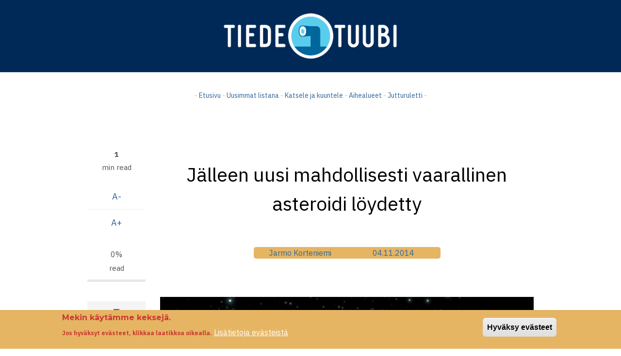

--- FILE ---
content_type: text/html; charset=UTF-8
request_url: https://tiedetuubi.fi/jalleen-uusi-mahdollisesti-vaarallinen-asteroidi-loydetty
body_size: 9223
content:
<!DOCTYPE html>
<html lang="fi" dir="ltr" prefix="og: https://ogp.me/ns#">
  <head>
    <meta charset="utf-8" />
<meta name="description" content="," />
<meta name="keywords" content="tiede, tekniikka, avaruus, ilmailu, luonto, tutkimus, science, astronomy, aviation, technology" />
<meta name="geo.placename" content="Helsinki" />
<meta name="geo.region" content="FI" />
<link rel="canonical" href="https://tiedetuubi.fi/jalleen-uusi-mahdollisesti-vaarallinen-asteroidi-loydetty" />
<meta name="robots" content="index, follow, max-image-preview:standard" />
<link rel="image_src" href="/sites/default/files/field/image/Artist_s_impression_of_asteroid_2867_Steins.jpg" />
<meta name="author" content="Jarmo Korteniemi" />
<meta name="rights" content="Tiedetuubi" />
<meta name="referrer" content="origin" />
<meta property="og:determiner" content="&#039;Automatic&#039;" />
<meta property="og:site_name" content="Tiedetuubi" />
<meta property="og:url" content="https://tiedetuubi.fi/jalleen-uusi-mahdollisesti-vaarallinen-asteroidi-loydetty" />
<meta property="og:title" content="Jälleen uusi mahdollisesti vaarallinen asteroidi löydetty" />
<meta property="og:description" content="," />
<meta property="og:image" content="https://tiedetuubi.fi/sites/default/files/field/image/Artist_s_impression_of_asteroid_2867_Steins.jpg" />
<meta property="og:locality" content="Helsinki" />
<meta property="og:country_name" content="FI" />
<meta property="og:email" content="toimitus@tiedetuubi.fi" />
<meta property="article:author" content="Jarmo Korteniemi" />
<meta property="article:publisher" content="https://www.facebook.com/Tiedetuubi" />
<meta name="twitter:card" content="summary_large_image" />
<meta name="twitter:site" content="@tiedetuubi" />
<meta name="twitter:description" content="," />
<meta name="twitter:title" content="Jälleen uusi mahdollisesti vaarallinen asteroidi löydetty" />
<meta name="twitter:creator" content="@jarimakinen" />
<meta name="twitter:image" content="https://tiedetuubi.fi/sites/default/files/field/image/Artist_s_impression_of_asteroid_2867_Steins.jpg" />
<meta name="Generator" content="Drupal 9 (https://www.drupal.org)" />
<meta name="MobileOptimized" content="width" />
<meta name="HandheldFriendly" content="true" />
<meta name="viewport" content="width=device-width, initial-scale=1.0" />
<style>div#sliding-popup, div#sliding-popup .eu-cookie-withdraw-banner, .eu-cookie-withdraw-tab {background: #e5b563} div#sliding-popup.eu-cookie-withdraw-wrapper { background: transparent; } #sliding-popup h1, #sliding-popup h2, #sliding-popup h3, #sliding-popup p, #sliding-popup label, #sliding-popup div, .eu-cookie-compliance-more-button, .eu-cookie-compliance-secondary-button, .eu-cookie-withdraw-tab { color: #cc3930;} .eu-cookie-withdraw-tab { border-color: #cc3930;}</style>
<!-- Google tag (gtag.js) -->
<script async src="https://www.googletagmanager.com/gtag/js?id=G-K5263GKT3B"></script>
<script>
  window.dataLayer = window.dataLayer || [];
  function gtag(){dataLayer.push(arguments);}
  gtag('js', new Date());

  gtag('config', 'G-K5263GKT3B');
</script>
<link rel="icon" href="/sites/default/files/favicon.ico" type="image/vnd.microsoft.icon" />
<link rel="alternate" hreflang="fi" href="https://tiedetuubi.fi/jalleen-uusi-mahdollisesti-vaarallinen-asteroidi-loydetty" />

    <title>Jälleen uusi mahdollisesti vaarallinen asteroidi löydetty | Tiedetuubi</title>
    <link rel="stylesheet" media="all" href="/sites/default/files/css/css_YFM3ln67YObOicv8dlgRLea6QMbZshVSqiMiZFRrnM4.css" />
<link rel="stylesheet" media="all" href="/sites/default/files/css/css_p-98axWohKiQO7i32LTl52uq_pPTiE-Ga7gr6584R_M.css" />
<link rel="stylesheet" media="all" href="//stackpath.bootstrapcdn.com/bootstrap/4.3.1/css/bootstrap.min.css" />
<link rel="stylesheet" media="all" href="/sites/default/files/css/css_lgV-89wiqV9BSyn-IGsepnu3fEtU-1AJpF-IvjZFnBk.css" />
<link rel="stylesheet" media="all" href="/themes/catalog_lite/css/components/messages.css?t7wd1f" />
<link rel="stylesheet" media="all" href="/sites/default/files/css/css_nbwrN1BhwpM_qyndPZyC-7nqcRHwmdob93FymP9dsoE.css" />
<link rel="stylesheet" media="all" href="//use.fontawesome.com/releases/v5.8.2/css/all.css" />
<link rel="stylesheet" media="print" href="/sites/default/files/css/css_dw-KdAXsVspyVbyzWtO7GXqJzvqCWVpJ0NRRV3g_wKQ.css" />
<link rel="stylesheet" media="all" href="https://fonts.googleapis.com/css?family=Montserrat:300,300i,400,400i,500,500i,600,600i,700,700i,900,900i&amp;amp;subset=latin-ext" />
<link rel="stylesheet" media="all" href="//fonts.googleapis.com/css?family=IBM+Plex+Sans:300,300i,400,400i,500,500i,600,600i,700,700i" />
<link rel="stylesheet" media="all" href="//fonts.googleapis.com/css?family=Source+Code+Pro&amp;subset=latin,latin-ext" />
<link rel="stylesheet" media="all" href="//fonts.googleapis.com/css?family=PT+Serif:400,700,400italic,700italic&amp;subset=latin,latin-ext" />
<link rel="stylesheet" media="all" href="/sites/default/files/css/css_X0ZApU4_hu1GVmWMq9am_2IARJwBk0WtzBUy8rGpWek.css" />
<link rel="stylesheet" media="all" href="/themes/catalog_lite/css/theme/color-blue.css?t7wd1f" />
<link rel="stylesheet" media="all" href="/sites/default/files/css/css_47DEQpj8HBSa-_TImW-5JCeuQeRkm5NMpJWZG3hSuFU.css" />
<link rel="stylesheet" media="all" href="/sites/default/files/css/css_3U-C0_rHLuBtMYvUCNlxxuASHEML3mOlaFArYjTuRYc.css" />

    <script src="https://use.fontawesome.com/releases/v5.7.2/js/all.js" defer crossorigin="anonymous"></script>
<script src="https://use.fontawesome.com/releases/v5.7.2/js/v4-shims.js" defer crossorigin="anonymous"></script>


<!-- Google tag (gtag.js) -->
<script async src="https://www.googletagmanager.com/gtag/js?id=G-K5263GKT3B"></script>
<script>
  window.dataLayer = window.dataLayer || [];
  function gtag(){dataLayer.push(arguments);}
  gtag('js', new Date());

  gtag('config', 'G-K5263GKT3B');
</script>



  </head>
  <body class="layout-no-sidebars wide hff-32 pff-51 sff-32 slff-51 paragraph-responsive-typography-enabled fixed-header-enabled slideout-side-right page-node-1027 slideout-mobile-menu-enabled">
        <a href="#main-content" class="visually-hidden focusable">
      Hyppää pääsisältöön
    </a>
    
      <div class="dialog-off-canvas-main-canvas" data-off-canvas-main-canvas>
        <div class="clearfix slideout region--dark-typography region--gray-background">
        <div class="clearfix slideout__container">
      <div class="slideout__section">
          <div class="region region-slideout">
    <nav role="navigation" aria-labelledby="block-paavalikko-4-menu" id="block-paavalikko-4" class="clearfix block block-menu navigation menu--main">
            
  <h2 class="visually-hidden" id="block-paavalikko-4-menu">Päävalikko</h2>
  

        
              <ul class="clearfix menu">
                    <li class="menu-item">
        <a href="/index.php/" data-drupal-link-system-path="&lt;front&gt;">Etusivu</a>
              </li>
                <li class="menu-item">
        <a href="/index.php/videot" title="Videot ja podcastit" data-drupal-link-system-path="videot">Videot ja podcastit</a>
              </li>
                <li class="menu-item">
        <a href="/index.php/uusimmat" title="Kaikki jutut arkistosta aikajärjestyksessä" data-drupal-link-system-path="uusimmat">Uusimmat jutut listana</a>
              </li>
                <li class="menu-item menu-item--collapsed">
        <a href="/index.php/aihealueet" data-drupal-link-system-path="node/4161">Aihealueet</a>
              </li>
                <li class="menu-item">
        <a href="/index.php/jutturuletti" title="Jutturuletti" data-drupal-link-system-path="node/4162">Jutturuletti</a>
              </li>
                <li class="menu-item">
        <a href="/index.php/oletko-lahdossa-matkalle-tiedetuubi-esittelee-tiedeturismikohteita" title="Tiedekiinnostavuuskartta" data-drupal-link-system-path="node/2671">Tiedekiinnostavuuskartta</a>
              </li>
        </ul>
  


  </nav>

  </div>

      </div>
    </div>
      </div>
  
    <button class="slideout-toggle slideout-toggle--fixed"></button>
  
<div class="page-container">

          <div class="header-container">

                      <div class="clearfix header-top-highlighted region--light-typography region--dark-background region--no-paddings">
          <div class="container">
                        <div class="clearfix header-top-highlighted__container mt-no-opacity"
                              data-animate-effect="fadeIn"
              >
              <div class="row">
                                  <div class="col-12">
                                        <div class="clearfix header-top-highlighted__section header-top-highlighted-first">
                        <div class="region region-header-top-highlighted-first">
    <div id="block-otsikkokuva" class="clearfix block block-block-content block-block-contentd95d2193-7828-4389-98b3-5c0b80019fc5">
  
    
      <div class="content">
        <div class="layout layout--onecol">
    <div  class="layout__region layout__region--content">
      <div class="clearfix block block-layout-builder block-field-blockblock-contentbasicbody">
  
    
      <div class="content">
      
            <div class="clearfix text-formatted field field--name-body field--type-text-with-summary field--label-hidden field__item"><center>
<a href="/front"><img src="/images/tiedetuubi_valk_2018.png" width="40%"></a>
</center>
</div>
      
    </div>
  </div>

    </div>
  </div>

    </div>
  </div>

  </div>

                    </div>
                                      </div>
                                              </div>
            </div>
                      </div>
        </div>
              
                      <div class="clearfix header-top region--dark-typography region--white-background">
          <div class="container">
                        <div class="clearfix header-top__container"
              >
              <div class="row">
                                  <div class="col-12">
                                        <div class="clearfix header-top__section header-top-first">
                        <div class="region region-header-top-first">
    <div id="block-pieniylamenutxt" class="clearfix block block-block-content block-block-content4a4362bb-8cd8-4724-a0b3-5b1720a7d5ef">
  
    
      <div class="content">
        <div class="layout layout--onecol">
    <div  class="layout__region layout__region--content">
      <div class="clearfix block block-layout-builder block-field-blockblock-contentbasicbody">
  
    
      <div class="content">
      
            <div class="clearfix text-formatted field field--name-body field--type-text-with-summary field--label-hidden field__item"><p style="text-align: center; font-size: 100%; color: #e5b563;">- <a href="/front" alt="Etusivu">Etusivu</a> - <a href="/uusimmat" alt="Uusimmat jutut listana">Uusimmat listana</a> - <a href="/videot" alt="Katsele ja kuuntele">Katsele ja kuuntele</a> - <a href="/aihealueet" alt="Aihealueet">Aihealueet</a> - <a href="/jutturuletti" alt="Jutturuletti">Jutturuletti</a> -</p></div>
      
    </div>
  </div>

    </div>
  </div>

    </div>
  </div>

  </div>

                    </div>
                                      </div>
                                              </div>
            </div>
                      </div>
        </div>
              
      
    </div>
      
  
      <div class="system-messages clearfix">
      <div class="container-fluid">
        <div class="row">
          <div class="col-12">
              <div class="region region-system-messages">
    <div data-drupal-messages-fallback class="hidden"></div>

  </div>

          </div>
        </div>
      </div>
    </div>
  
    
    
  
  
        <div id="main-content" class="clearfix main-content region--dark-typography region--white-background  region--no-separator">
      <div class="container">
        <div class="clearfix main-content__container">
          <div class="row">
            <section class="col-12 col-xl-10 ml-xl-auto mr-xl-auto">
                            <div class="clearfix main-content__section mt-no-opacity"
                                  data-animate-effect="fadeIn"
                >
                                    <div class="region region-content">
    

<article data-history-node-id="1027" role="article" class="node node--type-article node--promoted node--view-mode-full clearfix">
  <div class="node__container">
          <div class="node__side">
                  
          <div class="reading-time">
                          1<div class="reading-time__text">min read</div>                      </div>
                          
          <div id="affix">
                          
          <div class="content-font-settings">
              <div class="font-resize">
                <a href="#" id="decfont">A-</a>
                <a href="#" id="incfont">A+</a>
              </div>
          </div>
                          
          <div class="post-progress">
            <div class="post-progress__value"></div>
            <div class="post-progress__text">read</div>
            <div class="post-progress__bar"></div>
          </div>
                                  </div>
                          
          
          <div class="share-links">
            <ul>
                              <li class="facebook print-button-enabled">
                  <a href="https://www.facebook.com/sharer/sharer.php?u=https://tiedetuubi.fi/jalleen-uusi-mahdollisesti-vaarallinen-asteroidi-loydetty&t=J%C3%A4lleen%20uusi%20mahdollisesti%20vaarallinen%20asteroidi%20l%C3%B6ydetty" onclick="window.open(this.href, 'facebook-share','width=580,height=296');return false;">
                      <i class="fab fa-facebook"><span class="sr-only">facebook</span></i>
                  </a>
                </li>
                <li class="twitter print-button-enabled">
                  <a href="http://twitter.com/share?text=J%C3%A4lleen%20uusi%20mahdollisesti%20vaarallinen%20asteroidi%20l%C3%B6ydetty&url=https://tiedetuubi.fi/jalleen-uusi-mahdollisesti-vaarallinen-asteroidi-loydetty" onclick="window.open(this.href, 'twitter-share', 'width=550,height=235');return false;">
                      <i class="fab fa-twitter"><span class="sr-only">twitter</span></i>
                  </a>
                </li>
                <li class="email print-button-enabled">
                  <a href="mailto:?Subject=J%C3%A4lleen%20uusi%20mahdollisesti%20vaarallinen%20asteroidi%20l%C3%B6ydetty&amp;Body=https://tiedetuubi.fi/jalleen-uusi-mahdollisesti-vaarallinen-asteroidi-loydetty">
                      <i class="far fa-envelope"><span class="sr-only">envelope</span></i>
                  </a>
                </li>
                                            <li class="print share-links-enabled">
                  <div class="print">
                    <a href="javascript:window.print()" class="print-button">
                      <i class="fas fa-print"><span class="sr-only">print</span></i>
                    </a>
                  </div>
                </li>
                          </ul>
          </div>
            </div>
      <div class="node__main-content clearfix">
      <header class="node__header">
          
    
        </header>
        
  <div class="node__main-content-section">
      <div class="Otsikko layout layout--onecol">
    <div  class="layout__region layout__region--content">
      <div class="clearfix block block-layout-builder block-field-blocknodearticletitle">
  
    
      <div class="content">
      <span class="field field--name-title field--type-string field--label-hidden">Jälleen uusi mahdollisesti vaarallinen asteroidi löydetty</span>

    </div>
  </div>

    </div>
  </div>
  <div class="ingressi layout layout--onecol">
    <div  class="layout__region layout__region--content">
      
    </div>
  </div>
  <div class="layout layout--twocol-section layout--twocol-section--50-50 kirjoittaja">

          <div  class="layout__region layout__region--first">
        <div class="clearfix block block-layout-builder block-field-blocknodearticleuid">
  
    
      <div class="content">
      <span class="field field--name-uid field--type-entity-reference field--label-hidden"><a href="/en/user/99" hreflang="en">Jarmo Korteniemi</a></span>

    </div>
  </div>

      </div>
    
          <div  class="layout__region layout__region--second">
        <div class="clearfix block block-layout-builder block-field-blocknodearticlecreated">
  
    
      <div class="content">
      <span class="field field--name-created field--type-created field--label-above">04.11.2014</span>

    </div>
  </div>

      </div>
    
  </div>
  <div class="layout layout--onecol">
    <div  class="layout__region layout__region--content">
      <div class="clearfix block block-layout-builder block-inline-blockbasic">
  
    
      <div class="content">
        <div class="layout layout--onecol">
    <div  class="layout__region layout__region--content">
      <div class="clearfix block block-layout-builder block-field-blockblock-contentbasicbody">
  
    
      <div class="content">
      
            <div class="clearfix text-formatted field field--name-body field--type-text-with-summary field--label-hidden field__item"><br></div>
      
    </div>
  </div>

    </div>
  </div>

    </div>
  </div>
<div class="clearfix block block-layout-builder block-field-blocknodearticlefield-article-image">
  
    
      <div class="content">
      
            <div class="field field--name-field-article-image field--type-image field--label-hidden field__item">  <a href="/jalleen-uusi-mahdollisesti-vaarallinen-asteroidi-loydetty" hreflang="fi"><img loading="lazy" src="/sites/default/files/styles/isokuva_16_9/public/field/image/Artist_s_impression_of_asteroid_2867_Steins.jpg" width="1920" height="1080" alt="" class="image-style-isokuva-16-9" />

</a>
</div>
      
    </div>
  </div>

    </div>
  </div>
  <div class="leipateksti layout layout--onecol">
    <div  class="layout__region layout__region--content">
      <div class="leipateksti clearfix block block-layout-builder block-field-blocknodearticlefield-article-body1">
  
    
      <div class="content">
      
            <div class="clearfix text-formatted field field--name-field-article-body1 field--type-text-with-summary field--label-hidden field__item"><p>Kaukasuksella sijaitseva MASTER-II -teleskooppi havaitsi lokakuun lopulla mahdollisesti vaarallisen asteroidin. Kiven läpimitta on lähes 400 metriä.</p>
<p><a href="http://www.minorplanetcenter.net/db_search/show_object?object_id=2014+UR116&amp;commit=Show"><em>2014UR116</em></a>-nimellä tunnettu asteroidi ei vielä ole törmäyskurssilla Maan kanssa ainakaan seuraavaan kuuteen vuoteen. Rata on hyvin elliptinen, ja sen etäisyys Aurinkoon vaihtelee 0,6 ja 3,6 AU:n välillä.</p>
<p><img src="http://scientificrussia.ru/data/shared/News_Feed_Additional/MASTER_K14UB6R.gif" align=right alt="MASTER-teleskoopin kuvista tehty animaatio asteroidin liikkeistä taivaalla"></p>
<p>Näin ison asteroidin törmäys aiheuttaisi vakavia vaikutuksia. Kaikki tuhoutuisi törmäyspaikasta kymmenien kilometrien etäisyydelle. Itse kraatterin läpimitta olisi 5-15 kilometriä, ja kiviheittelettä voisi hyvinkin sataa yli 100 kilometrin päähän. Räjähdyksen voimakkuus vastaisi luultavasti muutamaa tuhatta megatonnia TNT:tä. Suurin tähän mennessä räjäytetty ydinpommikin, Tsar Bomba, oli vaivaiset 50 megatonnia. Hiroshiman, Tunguskan ja Tseljabinskin tapahtumat olisivat vain pieniä pöhähdyksiä tuollaiseen verrattuna.</p>
<p>2014UR116:n vaarallisuus tulee siitä, että rata vaikuttaa vievän sen hieman liian lähelle Marsia ja Venusta. Planeettojen vetovoiman muuttama rata voi helposti kääntyä sopivasti törmäyskurssille Maan kanssa. Myös asteroidivyöhykkeen suuret kappaleet Ceres, Vesta ja Pallas voivat vaikuttaa sen kulkureittiin. </p>
<p>Mahdollisesti törmäävistä asteroideista uutisoidaan aika ajoin - yleensä sensaatiomaisesti, maailmanlopun merkeissä. Kuitenkaan nyt - kuten ikinä ennenkään - ei ole syytä paniikkiin. Ongelma on silti merkittävä.</p>
<p>Jos tällaisen muutamasatametrisen asteroidin rata toisi sen törmäyskurssille Maan kanssa vaikkapa seuraavan 10 vuoden aikana, juuri mitään ei olisi tehtävissä. Koko ihmiskunnalla ei ole vielä mitään keinoa estää törmäystä. Tämä oli konsensus kesällä Helsingissä pidetyn <em>Asteroids, Comets and Meteors</em> -kokouksen törmäysuhkaa käsittelevässä istunnossa. Paikalla oli asiantuntijoita, tiedemiehiä ja poliitikkoja ympäri maailman - henkilöitä, jotka tutkivat ongelmaa työkseen. Suunnitelmia löytyy kyllä paperilta, mutta todellisten tekojen ja valmistelujen tilanne on pyöreä nolla. Tuossa ajassa tuskin onnistuttaisiin luomaan mitään varmasti toimivaa suojakeinoa.</p>
<p>Kuten aina asteroidien törmäyksistä uutisoitaessa, kannattaa kuitenkin muistaa että kyse on alustavista tiedoista. 2014UR116 löydettiin vasta 27.10., joten sitä on ehditty seurata vasta yhden viikon ajan. Suurella todennäköisyydellä se ei tule ikinä törmäämään maapalloon. Pieni mahdollisuus on kuitenkin olemassa, ja se on otettava vakavasti. Tutkijat seuraavat tätäkin murikkaa tarkasti ainakin lähimpien vuosien ajan, kunnes sen ratakäyttäytyminen selviää tarkemmin.</p>
<p>Lähteet: <a hreF="http://rt.com/news/201827-dangerous-asteroid-discovered-ur116/">RT</a>, <a hreF="http://www.minorplanetcenter.net/db_search/show_object?object_id=2014+UR116&amp;commit=Show">Minor Planet Center</a> sekä ACM-kokouksen <a hreF="http://www.helsinki.fi/acm2014/NEOShield.shtml">NeoShield</a>- ja Impact Hazard -sessiot.</p>
<p><i>Otsikkokuvassa on asteroidi Steins, ei nyt löytynyt uusi asteroidi. Jälkimmäinen näkyy toistaiseksi kuvissa vain valopisteenä.</i></p>
</div>
      
    </div>
  </div>

    </div>
  </div>
  <div class="layout layout--twocol-section layout--twocol-section--50-50">

          <div  class="layout__region layout__region--first">
        <div class="views-element-container clearfix block block-views block-views-blocksamasta-aiheesta-alle--block-1">
  
    
      <div class="content">
      <div><div class="view view-samasta-aiheesta-alle- view-id-samasta_aiheesta_alle_ view-display-id-block_1 js-view-dom-id-3446c8efff4ce0232f79435b40dd7868bb0536174c15330e9c5e9d5e9839b3dd">
  
    
      <div class="view-header">
      <p style="  text-align: center;
  border-radius: 5px;
  border: 1px solid #e5b563;
  padding: 5px;
  margin: 20px;
  color: #e5b563;
  text-transform: uppercase;
  font-size: 110%;
  letter-spacing: 2px;">Samasta aiheesta</p>
    </div>
      
      <div class="view-content">
          <div><h6><a href="/index.php/asteroidi-2024-yr4-on-nyt-paljon-vahemman-uhkaava" hreflang="fi">Asteroidi 2024 YR4 on nyt paljon vähemmän uhkaava</a></h6></div>
    <div><h6><a href="/index.php/asteroidi-2024-yr4-tormaako-maahan-vai-ei-joulukuussa-2032" hreflang="fi">Asteroidi 2024 YR4 : törmääkö Maahan vai ei joulukuussa 2032?</a></h6></div>
    <div><h6><a href="/asteroidi-2024-yr4-tanne-tormays-voisi-osua-ja-tallainen-se-voisi-olla" hreflang="fi">Asteroidi 2024 YR4 - tänne törmäys voisi osua ja tällainen se voisi olla</a></h6></div>
    <div><h6><a href="/index.php/asteroiditormayksen-mahdollisuus-vuonna-2032-kasvanut" hreflang="fi">Asteroiditörmäyksen mahdollisuus vuonna 2032 kasvanut</a></h6></div>
    <div><h6><a href="/index.php/asteroidi-2024-yr4-tuli-ja-meni-ja-tulee-vuonna-2032-uudelleen-vaarallisen-lahelle" hreflang="fi">Asteroidi 2024 YR4 tuli ja meni – ja tulee vuonna 2032 uudelleen vaarallisen lähelle</a></h6></div>

    </div>
  
          </div>
</div>

    </div>
  </div>

      </div>
    
          <div  class="layout__region layout__region--second">
        <div class="views-element-container clearfix block block-views block-views-blocksuosituimmat-block-2">
  
    
      <div class="content">
      <div><div class="view view-suosituimmat view-id-suosituimmat view-display-id-block_2 js-view-dom-id-29f6b3dad0dee18c7c00b476e1f4ac9cd2b7ee18873e804c9291e671c3e56ac5">
  
    
      <div class="view-header">
      <p style="  text-align: center;
  border-radius: 5px;
  border: 1px solid #e5b563;
  padding: 5px;
  margin: 20px;
  color: #e5b563;
  text-transform: uppercase;
  font-size: 110%;
  letter-spacing: 2px;">Suosituimmat tänään</p>
    </div>
      
      <div class="view-content">
          <div class="views-row"><h6 class="field-content"><a href="/mars-luotain-saapui-perille-taas" hreflang="fi">Mars-luotain saapui perille - taas </a></h6></div>
    <div class="views-row"><h6 class="field-content"><a href="/kiertokaynti-hindenburgissa-ja-zeppelin-museossa" hreflang="fi">Kiertokäynti Hindenburgissa ja Zeppelin-museossa</a></h6></div>
    <div class="views-row"><h6 class="field-content"><a href="/index.php/vaaran-paikka-aivoissa" hreflang="fi">Vaaran paikka aivoissa</a></h6></div>
    <div class="views-row"><h6 class="field-content"><a href="/index.php/arri-vaikuttaa-valon-avulla-akatemiapalkinto-2018" hreflang="fi">Arri vaikuttaa valon avulla – Akatemiapalkinto 2018</a></h6></div>
    <div class="views-row"><h6 class="field-content"><a href="/huvipuistolaitetutkija-painovoima-on-pelkkaa-harhaa" hreflang="fi">Huvipuistolaitetutkija: &quot;Painovoima on pelkkää harhaa&quot;</a></h6></div>

    </div>
  
          </div>
</div>

    </div>
  </div>

      </div>
    
  </div>

  </div>
    
  
    </div>
  </div>
</article>

  </div>

                              </div>
                          </section>
                                  </div>
        </div>
      </div>
    </div>
    
  
  
  
  
  
          <div id="highlighted-top" class="clearfix highlighted-top region--dark-typography region--gray-background region--no-separator">
      <div class="container">
                <div class="clearfix highlighted-top__container mt-no-opacity"
                      data-animate-effect="fadeIn"
          >
          <div class="row">
            <div class="col-12">
              <div class="clearfix highlighted-top__section">
                  <div class="region region-highlighted-top">
    <div class="search-block-form clearfix block block-search container-inline" data-drupal-selector="search-block-form" id="block-catalog-lite-search" role="search">
  
      <h2>Etsi Tiedetuubista</h2>
    
      <form action="/search/node" method="get" id="search-block-form" accept-charset="UTF-8">
  <div class="js-form-item form-item js-form-type-search form-type-search js-form-item-keys form-item-keys form-no-label">
      <label for="edit-keys" class="visually-hidden">Etsi Tiedetuubista</label>
        <input title="Kirjoita haluamasi hakusanat." placeholder="Search..." data-drupal-selector="edit-keys" type="search" id="edit-keys" name="keys" value="" size="15" maxlength="128" class="form-search" />

        </div>
<div data-drupal-selector="edit-actions" class="form-actions js-form-wrapper form-wrapper" id="edit-actions"><input class="search-form__submit button js-form-submit form-submit" data-drupal-selector="edit-submit" type="submit" id="edit-submit" value="Etsi Tiedetuubista" />
</div>

</form>

  </div>

  </div>

              </div>
            </div>
          </div>
        </div>
              </div>
    </div>
      
  
  
          <footer id="footer" class="clearfix footer region--dark-typography region--white-background region--no-separator ">
      <div class="container">
        <div class="clearfix footer__container">
          <div class="row">
                          <div class="col-md-6 col-lg-3">
                                <div class="clearfix footer__section footer-first"
                  >
                    <div class="region region-footer-first">
    <div id="block-alavalikko1" class="clearfix block block-block-content block-block-content47615c71-e41e-4992-88ea-eb619a795137">
  
    
      <div class="content">
        <div class="layout layout--onecol">
    <div  class="layout__region layout__region--content">
      <div class="clearfix block block-layout-builder block-field-blockblock-contentbasicbody">
  
    
      <div class="content">
      
            <div class="clearfix text-formatted field field--name-body field--type-text-with-summary field--label-hidden field__item"><h4>AIHEALUEET</h4>
<p><a href="/avaruus">Avaruus</a> ja <a href="/ilmailu">ilmailu</a><br />
<a href="/tiede">Tiede</a> ja <a href="/tekniikka">tekniikka</a><br />
<a href="/luonto">Luonto ja ympäristö</a><br />
<a href="/terveys">Lääketiede ja terveys</a><br />
<a href="/ihmiset">Ihmiset</a> ja <a href="/paikat">paikat</a><br />
<a href="/arviot">Kirjat, elokuvat</a> ja <a href="/taide">taide</a></p></div>
      
    </div>
  </div>

    </div>
  </div>

    </div>
  </div>

  </div>

                </div>
                              </div>
                                      <div class="col-md-6 col-lg-3">
                                <div class="clearfix footer__section footer-second"
                  >
                    <div class="region region-footer-second">
    <div id="block-alavalikko2" class="clearfix block block-block-content block-block-content64f7d5ad-613a-4c88-95ec-61e60f42d652">
  
    
      <div class="content">
        <div class="layout layout--onecol">
    <div  class="layout__region layout__region--content">
      <div class="clearfix block block-layout-builder block-field-blockblock-contentbasicbody">
  
    
      <div class="content">
      
            <div class="clearfix text-formatted field field--name-body field--type-text-with-summary field--label-hidden field__item"><h4>ERIKOISTA</h4>
<p><a href="/tiedekiinnostavuuskartta">Tiedekiinnostavuuskartta</a><br />
<a href="/ruletti">Jutturuletti</a><br />
<a href="/taxonomy/term/3274">Suorana labrasta</a><br />
<a href="/etuubi">eTuubi</a><br />
<a href="https://www.youtube.com/@tiedetuubi_jari_makinen"><strong>Videot</strong></a></p>
</div>
      
    </div>
  </div>

    </div>
  </div>

    </div>
  </div>

  </div>

                </div>
                              </div>
                        <div class="clearfix d-none d-md-block d-lg-none"></div>
                          <div class="col-md-6 col-lg-3">
                                <div class="clearfix footer__section footer-third"
                  >
                    <div class="region region-footer-third">
    <div id="block-alavalikko3" class="clearfix block block-block-content block-block-content77263455-ce54-4832-ba79-2f9dd4db1bcc">
  
    
      <div class="content">
        <div class="layout layout--onecol">
    <div  class="layout__region layout__region--content">
      <div class="clearfix block block-layout-builder block-field-blockblock-contentbasicbody">
  
    
      <div class="content">
      
            <div class="clearfix text-formatted field field--name-body field--type-text-with-summary field--label-hidden field__item"><h4>TIEDETUUBI</h4><p><a href="/node/7">Tiedetuubin esittely</a><br>
<a href="/toimitus">Toimitus</a><br>
<a href="/tiedetuubi_ja_tekoaly">Tiedetuubi ja tekoäly</a><br>
<a href="/tiedetuubin-yhteistyokumppanit">Yhteistyökumppanit</a><br>
<a href="/node/503">Mediakortti</a><br><a href="/about"><strong>Information in English</strong></a></p></div>
      
    </div>
  </div>

    </div>
  </div>

    </div>
  </div>

  </div>

                </div>
                              </div>
                        <div class="clearfix d-none d-sm-block d-md-none d-none d-sm-block d-md-none"></div>
                          <div class="col-md-6 col-lg-3">
                                <div class="clearfix footer__section footer-fourth"
                  >
                    <div class="region region-footer-fourth">
    <div id="block-alavalikko4" class="clearfix block block-block-content block-block-content06625a2b-83f6-42bb-9a8d-838afee99077">
  
    
      <div class="content">
        <div class="layout layout--onecol">
    <div  class="layout__region layout__region--content">
      <div class="clearfix block block-layout-builder block-field-blockblock-contentbasicbody">
  
    
      <div class="content">
      
            <div class="clearfix text-formatted field field--name-body field--type-text-with-summary field--label-hidden field__item"><h4>KLUBI</h4>

<p><a href="/klubi">Tiedetuubin Klubin esittely</a><br />
<a href="/matkat">Matkat ja eksursiot</a><br /></div>
      
    </div>
  </div>

    </div>
  </div>

    </div>
  </div>

  </div>

                </div>
                              </div>
                                  </div>
        </div>
      </div>
    </footer>
      
          <div id="footer-bottom" class="clearfix footer-bottom region--dark-typography region--white-background region--no-separator ">
      <div class="container">
                <div class="clearfix footer-bottom__container">
          <div class="row">
            <div class="col-12">
              <div class="clearfix footer-bottom__section">
                  <div class="region region-footer-bottom">
    <div id="block-yhteystiedotaivanalle" class="clearfix block block-block-content block-block-content63c85dd7-065e-4cde-9c0b-7007d1577344">
  
    
      <div class="content">
        <div class="layout layout--onecol">
    <div  class="layout__region layout__region--content">
      <div class="clearfix block block-layout-builder block-field-blockblock-contentbasicbody">
  
    
      <div class="content">
      
            <div class="clearfix text-formatted field field--name-body field--type-text-with-summary field--label-hidden field__item"><hr>
<center><img src="https://www.tiedetuubi.fi/logo/tiedetuubi_sin_2018.png" width="200 px" alt="Tiedetuubi">
<p><sup>Tiedetuubi © 2012-2025</sup></p>
</center></div>
      
    </div>
  </div>

    </div>
  </div>

    </div>
  </div>

  </div>

              </div>
            </div>
          </div>
        </div>
              </div>
    </div>
      
  
  
        <div class="to-top"><i class="fas fa-angle-double-up"></i></div>
    
</div>

  </div>

    
    <script type="application/json" data-drupal-selector="drupal-settings-json">{"path":{"baseUrl":"\/","scriptPath":null,"pathPrefix":"","currentPath":"node\/1027","currentPathIsAdmin":false,"isFront":false,"currentLanguage":"fi"},"pluralDelimiter":"\u0003","suppressDeprecationErrors":true,"eu_cookie_compliance":{"cookie_policy_version":"1.0.0","popup_enabled":true,"popup_agreed_enabled":false,"popup_hide_agreed":true,"popup_clicking_confirmation":false,"popup_scrolling_confirmation":false,"popup_html_info":"\u003Cdiv aria-labelledby=\u0022popup-text\u0022  class=\u0022eu-cookie-compliance-banner eu-cookie-compliance-banner-info eu-cookie-compliance-banner--categories\u0022\u003E\n  \u003Cdiv class=\u0022popup-content info eu-cookie-compliance-content\u0022\u003E\n        \u003Cdiv id=\u0022popup-text\u0022 class=\u0022eu-cookie-compliance-message\u0022 role=\u0022document\u0022\u003E\n      \u003Ch2\u003EMekin k\u00e4yt\u00e4mme keksej\u00e4.\u003C\/h2\u003E\u003Cp\u003EJos hyv\u00e4ksyt ev\u00e4steet, klikkaa laatikkoa oikealla.\u003C\/p\u003E\n              \u003Cbutton type=\u0022button\u0022 class=\u0022find-more-button eu-cookie-compliance-more-button\u0022\u003ELis\u00e4tietoja ev\u00e4steist\u00e4\u003C\/button\u003E\n          \u003C\/div\u003E\n\n    \n    \u003Cdiv id=\u0022popup-buttons\u0022 class=\u0022eu-cookie-compliance-buttons\u0022\u003E\n            \u003Cbutton type=\u0022button\u0022 class=\u0022agree-button eu-cookie-compliance-default-button\u0022\u003EHyv\u00e4ksy ev\u00e4steet\u003C\/button\u003E\n              \u003Cbutton type=\u0022button\u0022 class=\u0022eu-cookie-withdraw-button visually-hidden\u0022\u003EEn hyv\u00e4ksy ev\u00e4steit\u00e4\u003C\/button\u003E\n          \u003C\/div\u003E\n  \u003C\/div\u003E\n\u003C\/div\u003E","use_mobile_message":false,"mobile_popup_html_info":"\u003Cdiv aria-labelledby=\u0022popup-text\u0022  class=\u0022eu-cookie-compliance-banner eu-cookie-compliance-banner-info eu-cookie-compliance-banner--categories\u0022\u003E\n  \u003Cdiv class=\u0022popup-content info eu-cookie-compliance-content\u0022\u003E\n        \u003Cdiv id=\u0022popup-text\u0022 class=\u0022eu-cookie-compliance-message\u0022 role=\u0022document\u0022\u003E\n      \n              \u003Cbutton type=\u0022button\u0022 class=\u0022find-more-button eu-cookie-compliance-more-button\u0022\u003ELis\u00e4tietoja ev\u00e4steist\u00e4\u003C\/button\u003E\n          \u003C\/div\u003E\n\n    \n    \u003Cdiv id=\u0022popup-buttons\u0022 class=\u0022eu-cookie-compliance-buttons\u0022\u003E\n            \u003Cbutton type=\u0022button\u0022 class=\u0022agree-button eu-cookie-compliance-default-button\u0022\u003EHyv\u00e4ksy ev\u00e4steet\u003C\/button\u003E\n              \u003Cbutton type=\u0022button\u0022 class=\u0022eu-cookie-withdraw-button visually-hidden\u0022\u003EEn hyv\u00e4ksy ev\u00e4steit\u00e4\u003C\/button\u003E\n          \u003C\/div\u003E\n  \u003C\/div\u003E\n\u003C\/div\u003E","mobile_breakpoint":768,"popup_html_agreed":false,"popup_use_bare_css":false,"popup_height":"auto","popup_width":"100%","popup_delay":1000,"popup_link":"\/cookies","popup_link_new_window":true,"popup_position":false,"fixed_top_position":true,"popup_language":"fi","store_consent":true,"better_support_for_screen_readers":false,"cookie_name":"","reload_page":false,"domain":"","domain_all_sites":false,"popup_eu_only":false,"popup_eu_only_js":false,"cookie_lifetime":100,"cookie_session":0,"set_cookie_session_zero_on_disagree":0,"disagree_do_not_show_popup":false,"method":"categories","automatic_cookies_removal":false,"allowed_cookies":"","withdraw_markup":"\u003Cbutton type=\u0022button\u0022 class=\u0022eu-cookie-withdraw-tab\u0022\u003EYksityisyysasetukset\u003C\/button\u003E\n\u003Cdiv aria-labelledby=\u0022popup-text\u0022 class=\u0022eu-cookie-withdraw-banner\u0022\u003E\n  \u003Cdiv class=\u0022popup-content info eu-cookie-compliance-content\u0022\u003E\n    \u003Cdiv id=\u0022popup-text\u0022 class=\u0022eu-cookie-compliance-message\u0022 role=\u0022document\u0022\u003E\n      \u003Ch2\u003EMekin k\u00e4yt\u00e4mme ev\u00e4steit\u00e4.\u003C\/h2\u003E\u003Cp\u003EKiitos valinnastasi.\u003C\/p\u003E\n    \u003C\/div\u003E\n    \u003Cdiv id=\u0022popup-buttons\u0022 class=\u0022eu-cookie-compliance-buttons\u0022\u003E\n      \u003Cbutton type=\u0022button\u0022 class=\u0022eu-cookie-withdraw-button \u0022\u003EEn hyv\u00e4ksy ev\u00e4steit\u00e4\u003C\/button\u003E\n    \u003C\/div\u003E\n  \u003C\/div\u003E\n\u003C\/div\u003E","withdraw_enabled":false,"reload_options":0,"reload_routes_list":"","withdraw_button_on_info_popup":false,"cookie_categories":[],"cookie_categories_details":[],"enable_save_preferences_button":true,"cookie_value_disagreed":"0","cookie_value_agreed_show_thank_you":"1","cookie_value_agreed":"2","containing_element":"body","settings_tab_enabled":false,"olivero_primary_button_classes":"","olivero_secondary_button_classes":"","close_button_action":"close_banner","open_by_default":true,"modules_allow_popup":true,"hide_the_banner":false,"geoip_match":true,"unverified_scripts":["\/"]},"catalog_lite":{"owlCarouselArticlesInit":{"owlArticlesAutoPlay":1,"owlArticlesEffectTime":5000},"inPageNavigation":{"inPageNavigationOffset":69},"transparentHeader":{"transparentHeaderOpacity":0},"slideoutInit":{"slideoutSide":"right","slideoutTouchSwipe":false}},"ajaxTrustedUrl":{"\/search\/node":true},"statistics":{"data":{"nid":"1027"},"url":"\/core\/modules\/statistics\/statistics.php"},"user":{"uid":0,"permissionsHash":"4fedd21220856776482ffb77d023bd3025abf4534efe5c3087d99fe2fe59f0c9"}}</script>
<script src="/sites/default/files/js/js_NfM42SCjTO1BtSUITYIA6xTOo4SgdE7htjRio6gFZ8U.js"></script>
<script src="//cdnjs.cloudflare.com/ajax/libs/popper.js/1.14.7/umd/popper.min.js"></script>
<script src="//stackpath.bootstrapcdn.com/bootstrap/4.3.1/js/bootstrap.min.js"></script>
<script src="/sites/default/files/js/js_xo6sAhZgRHZPbKgAZlQwbY9O35p4a5Sof9bwV3dROAc.js"></script>

  </body>
</html>
